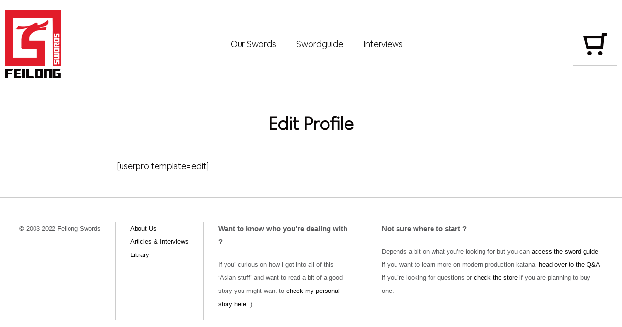

--- FILE ---
content_type: text/html; charset=UTF-8
request_url: https://feilongswords.com/profile/edit/
body_size: 6871
content:
<!DOCTYPE html>
<html lang="en-US">
<head>
    <meta charset="UTF-8">
    <meta name="viewport" content="width=device-width, initial-scale=1">
    <title>Edit Profile - Feilongswords</title>
    <!--    <link rel='stylesheet' id='font-awesome-css' href='font-awesome/css/all.min.css' media="all" />-->
    <!--    <link rel='stylesheet' id='theme-css' href='--><!--/assets/css/style.css' media="all" />-->
    <!--    <link rel='stylesheet' href='--><!--/assets/css/jquery.flipster.css' media="all" />-->
    <link rel="profile" href="https://gmpg.org/xfn/11">
    <meta name='robots' content='index, follow, max-image-preview:large, max-snippet:-1, max-video-preview:-1' />

	<!-- This site is optimized with the Yoast SEO plugin v20.1 - https://yoast.com/wordpress/plugins/seo/ -->
	<link rel="canonical" href="https://feilongswords.com/profile/edit/" />
	<meta property="og:locale" content="en_US" />
	<meta property="og:type" content="article" />
	<meta property="og:title" content="Edit Profile - Feilongswords" />
	<meta property="og:description" content="[userpro template=edit]" />
	<meta property="og:url" content="https://feilongswords.com/profile/edit/" />
	<meta property="og:site_name" content="Feilongswords" />
	<meta name="twitter:card" content="summary_large_image" />
	<script type="application/ld+json" class="yoast-schema-graph">{"@context":"https://schema.org","@graph":[{"@type":"WebPage","@id":"https://feilongswords.com/profile/edit/","url":"https://feilongswords.com/profile/edit/","name":"Edit Profile - Feilongswords","isPartOf":{"@id":"https://feilongswords.com/#website"},"datePublished":"2014-07-25T20:39:10+00:00","dateModified":"2014-07-25T20:39:10+00:00","breadcrumb":{"@id":"https://feilongswords.com/profile/edit/#breadcrumb"},"inLanguage":"en-US","potentialAction":[{"@type":"ReadAction","target":["https://feilongswords.com/profile/edit/"]}]},{"@type":"BreadcrumbList","@id":"https://feilongswords.com/profile/edit/#breadcrumb","itemListElement":[{"@type":"ListItem","position":1,"name":"Home","item":"https://feilongswords.com/"},{"@type":"ListItem","position":2,"name":"My Profile","item":"https://feilongswords.com/profile/"},{"@type":"ListItem","position":3,"name":"Edit Profile"}]},{"@type":"WebSite","@id":"https://feilongswords.com/#website","url":"https://feilongswords.com/","name":"Feilongswords","description":"","potentialAction":[{"@type":"SearchAction","target":{"@type":"EntryPoint","urlTemplate":"https://feilongswords.com/?s={search_term_string}"},"query-input":"required name=search_term_string"}],"inLanguage":"en-US"}]}</script>
	<!-- / Yoast SEO plugin. -->


<link rel='dns-prefetch' href='//plausible.io' />
<link rel="alternate" type="application/rss+xml" title="Feilongswords &raquo; Edit Profile Comments Feed" href="https://feilongswords.com/profile/edit/feed/" />
<script type="text/javascript">
window._wpemojiSettings = {"baseUrl":"https:\/\/s.w.org\/images\/core\/emoji\/14.0.0\/72x72\/","ext":".png","svgUrl":"https:\/\/s.w.org\/images\/core\/emoji\/14.0.0\/svg\/","svgExt":".svg","source":{"concatemoji":"https:\/\/feilongswords.com\/wp-includes\/js\/wp-emoji-release.min.js?ver=6.1.1"}};
/*! This file is auto-generated */
!function(e,a,t){var n,r,o,i=a.createElement("canvas"),p=i.getContext&&i.getContext("2d");function s(e,t){var a=String.fromCharCode,e=(p.clearRect(0,0,i.width,i.height),p.fillText(a.apply(this,e),0,0),i.toDataURL());return p.clearRect(0,0,i.width,i.height),p.fillText(a.apply(this,t),0,0),e===i.toDataURL()}function c(e){var t=a.createElement("script");t.src=e,t.defer=t.type="text/javascript",a.getElementsByTagName("head")[0].appendChild(t)}for(o=Array("flag","emoji"),t.supports={everything:!0,everythingExceptFlag:!0},r=0;r<o.length;r++)t.supports[o[r]]=function(e){if(p&&p.fillText)switch(p.textBaseline="top",p.font="600 32px Arial",e){case"flag":return s([127987,65039,8205,9895,65039],[127987,65039,8203,9895,65039])?!1:!s([55356,56826,55356,56819],[55356,56826,8203,55356,56819])&&!s([55356,57332,56128,56423,56128,56418,56128,56421,56128,56430,56128,56423,56128,56447],[55356,57332,8203,56128,56423,8203,56128,56418,8203,56128,56421,8203,56128,56430,8203,56128,56423,8203,56128,56447]);case"emoji":return!s([129777,127995,8205,129778,127999],[129777,127995,8203,129778,127999])}return!1}(o[r]),t.supports.everything=t.supports.everything&&t.supports[o[r]],"flag"!==o[r]&&(t.supports.everythingExceptFlag=t.supports.everythingExceptFlag&&t.supports[o[r]]);t.supports.everythingExceptFlag=t.supports.everythingExceptFlag&&!t.supports.flag,t.DOMReady=!1,t.readyCallback=function(){t.DOMReady=!0},t.supports.everything||(n=function(){t.readyCallback()},a.addEventListener?(a.addEventListener("DOMContentLoaded",n,!1),e.addEventListener("load",n,!1)):(e.attachEvent("onload",n),a.attachEvent("onreadystatechange",function(){"complete"===a.readyState&&t.readyCallback()})),(e=t.source||{}).concatemoji?c(e.concatemoji):e.wpemoji&&e.twemoji&&(c(e.twemoji),c(e.wpemoji)))}(window,document,window._wpemojiSettings);
</script>
<style type="text/css">
img.wp-smiley,
img.emoji {
	display: inline !important;
	border: none !important;
	box-shadow: none !important;
	height: 1em !important;
	width: 1em !important;
	margin: 0 0.07em !important;
	vertical-align: -0.1em !important;
	background: none !important;
	padding: 0 !important;
}
</style>
	<link rel='stylesheet' id='wishlist-box-basic-blocks-style-css' href='https://feilongswords.com/wp-content/plugins/wishlist-member/features/box-basic/dist/style.css?ver=6.1.1' type='text/css' media='all' />
<link id='ci-comment-rating-styles-css' href='https://feilongswords.com/wp-content/plugins/ci-comment-rating/assets/style.css?ver=1.0' type='text/css' media='all'  rel="preload" as="style" onload="this.onload=null;this.rel='stylesheet'" /><noscript><link rel='stylesheet' id='ci-comment-rating-styles-css' href='https://feilongswords.com/wp-content/plugins/ci-comment-rating/assets/style.css?ver=1.0' type='text/css' media='all' />
</noscript><link rel='stylesheet' id='wpcw-frontend-css' href='https://feilongswords.com/wp-content/plugins/wp-courseware/assets/css/frontend.css?id=0fab217d527835155afb&#038;ver=4.9.7' type='text/css' media='all' />
<link rel='stylesheet' id='wpcw-course-note-css' href='https://feilongswords.com/wp-content/plugins/wp-courseware/assets/css/coursenote.css?id=b2b610afda7c56ebf10c&#038;ver=4.9.7' type='text/css' media='all' />
<link rel='stylesheet' id='buttons-css' href='https://feilongswords.com/wp-includes/css/buttons.min.css?ver=6.1.1' type='text/css' media='all' />
<link rel='stylesheet' id='dashicons-css' href='https://feilongswords.com/wp-includes/css/dashicons.min.css?ver=6.1.1' type='text/css' media='all' />
<link rel='stylesheet' id='editor-buttons-css' href='https://feilongswords.com/wp-includes/css/editor.min.css?ver=6.1.1' type='text/css' media='all' />
<link id='fontawesome-css' href='https://feilongswords.com/wp-content/themes/feilong/assets/fonts/font-awesome/css/all.min.css?ver=1.0' type='text/css' media='all'  rel="preload" as="style" onload="this.onload=null;this.rel='stylesheet'" /><noscript><link rel='stylesheet' id='fontawesome-css' href='https://feilongswords.com/wp-content/themes/feilong/assets/fonts/font-awesome/css/all.min.css?ver=1.0' type='text/css' media='all' />
</noscript><link rel='stylesheet' id='main-style-css' href='https://feilongswords.com/wp-content/themes/feilong/assets/css/style.css?ver=1.0' type='text/css' media='all'  media="none" onload="if(media!='all')media='all'" /><noscript><link rel='stylesheet' id='main-style-css' href='https://feilongswords.com/wp-content/themes/feilong/assets/css/style.css?ver=1.0' type='text/css' media='all' />
</noscript><script type='text/javascript' async defer data-domain='feilongswords.com' data-api='https://plausible.io/api/event' src='https://plausible.io/js/plausible.outbound-links.js?ver=1.2.4' id='plausible-analytics-js'></script>
<script type='text/javascript' id='plausible-analytics-js-after'>
window.plausible = window.plausible || function() { (window.plausible.q = window.plausible.q || []).push(arguments) }
</script>
<link rel="https://api.w.org/" href="https://feilongswords.com/wp-json/" /><link rel="alternate" type="application/json" href="https://feilongswords.com/wp-json/wp/v2/pages/3255" /><link rel="EditURI" type="application/rsd+xml" title="RSD" href="https://feilongswords.com/xmlrpc.php?rsd" />
<link rel="wlwmanifest" type="application/wlwmanifest+xml" href="https://feilongswords.com/wp-includes/wlwmanifest.xml" />
<meta name="generator" content="WordPress 6.1.1" />
<meta name="generator" content="WooCommerce 6.9.2" />
<link rel='shortlink' href='https://feilongswords.com/?p=3255' />
<link rel="alternate" type="application/json+oembed" href="https://feilongswords.com/wp-json/oembed/1.0/embed?url=https%3A%2F%2Ffeilongswords.com%2Fprofile%2Fedit%2F" />
<link rel="alternate" type="text/xml+oembed" href="https://feilongswords.com/wp-json/oembed/1.0/embed?url=https%3A%2F%2Ffeilongswords.com%2Fprofile%2Fedit%2F&#038;format=xml" />
<!-- Running WishList Member v3.22.8 -->
	<noscript><style>.woocommerce-product-gallery{ opacity: 1 !important; }</style></noscript>
	</head>
<body class="page-template-default page page-id-3255 page-child parent-pageid-3254 theme-feilong woocommerce-multi-currency-EUR woocommerce-no-js">
<div class="sidebar-checkout">
    <span class="close-sidebar"><i class="fas fa-close"></i></span>
    <ul class="sidebar-checkout-products">
            </ul>
    <div class="sidebar-subtotal">
        Subtotal: <span class="woocommerce-Price-amount amount"><span class="woocommerce-Price-currencySymbol">&euro;</span>&nbsp;0,00</span>    </div>
    <div class="sidebar-button">
        <a href="https://feilongswords.com/cart/" class="btn">View Cart</a>
        <a href="https://feilongswords.com/checkout/" class="btn">Checkout</a>
    </div>
</div>
<div class="nav-mobile-container">
    <span class="btn-close-menu"><i class="fas fa-close"></i></span>
    <h3>Menu</h3>
    <ul id="menu-top-menu" class="menu"><li id="menu-item-48" class="menu-item menu-item-type-post_type menu-item-object-page menu-item-48"><a href="https://feilongswords.com/our-swords/">Our Swords</a></li>
<li id="menu-item-49" class="menu-item menu-item-type-post_type menu-item-object-page menu-item-49"><a href="https://feilongswords.com/samurai-sword-guide-v2-0/">Swordguide</a></li>
<li id="menu-item-5707" class="menu-item menu-item-type-taxonomy menu-item-object-category menu-item-5707"><a href="https://feilongswords.com/bc/interviews/">Interviews</a></li>
</ul></div>
<div class="wrap">
    <header>
        <span class="nav-mobile"></span>
        <a href="https://feilongswords.com" class="logo"></a>
        <nav>
            <ul id="menu-top-menu-1" class="menu"><li class="menu-item menu-item-type-post_type menu-item-object-page menu-item-48"><a href="https://feilongswords.com/our-swords/">Our Swords</a></li>
<li class="menu-item menu-item-type-post_type menu-item-object-page menu-item-49"><a href="https://feilongswords.com/samurai-sword-guide-v2-0/">Swordguide</a></li>
<li class="menu-item menu-item-type-taxonomy menu-item-object-category menu-item-5707"><a href="https://feilongswords.com/bc/interviews/">Interviews</a></li>
</ul><!--            <ul>-->
<!--                <li><a href="">Our Swords</a></li>-->
<!--                <li><a href="">Swordguide</a></li>-->
<!--                <li><a href="">Articles & Interviews</a></li>-->
<!--            </ul>-->
        </nav>
        <div class="cart"></div>
    </header>
</div>
    <div class="wrap">
                <div class="page-container">
                <h1>Edit Profile</h1>
                <div class="page-featured-image">
                                    </div>
                <p>				[userpro template=edit]		</p>
            </div>
                </div>
<div class="footer">
    <div class="wrap">
        <section>© 2003-2022 Feilong Swords</section>
        <section>
            <ul id="menu-footer-menu" class="menu"><li id="menu-item-5721" class="menu-item menu-item-type-post_type menu-item-object-page menu-item-5721"><a href="https://feilongswords.com/about-us/">About Us</a></li>
<li id="menu-item-5722" class="menu-item menu-item-type-post_type menu-item-object-page menu-item-5722"><a href="https://feilongswords.com/articles-interviews/">Articles &#038; Interviews</a></li>
<li id="menu-item-5723" class="menu-item menu-item-type-post_type menu-item-object-page menu-item-5723"><a href="https://feilongswords.com/library/">Library</a></li>
</ul>        </section>
        <section>
            <h3>Want to know who you’re dealing with ?</h3>
            <p>If you’ curious on how i got into all of this ‘Asian stuff’ and want to read a bit of a good story you might want to <a href="">check my personal story here</a>  :) </p>
        </section>
        <section>
            <h3>Not sure where to start ? </h3>
            <p>Depends a bit on what you’re looking for but you can <a href="">access the sword guide</a> if you want to learn more on modern production katana, <a href="">head over to the Q&A</a> if you’re looking for questions or <a href="">check the store</a> if you are planning to buy one.</p>
        </section>
    </div>
</div>
<script src="https://feilongswords.com/wp-content/themes/feilong/assets/js/jquery.min.js"></script>
<script src="https://feilongswords.com/wp-content/themes/feilong/assets/js/jquery.flipster.min.js" defer></script>
<script src="https://feilongswords.com/wp-content/themes/feilong/assets/js/custom.js" defer></script>
	<script type="text/javascript">
		(function () {
			var c = document.body.className;
			c = c.replace(/woocommerce-no-js/, 'woocommerce-js');
			document.body.className = c;
		})();
	</script>
	<link rel='stylesheet' id='wpachievements-notify-style-css' href='https://feilongswords.com/wp-content/plugins/wp-courseware/includes/popup/css/MetroNotificationStyle.min.css?ver=6.1.1' type='text/css' media='all' />
<script type='text/javascript' id='quicktags-js-extra'>
/* <![CDATA[ */
var quicktagsL10n = {"closeAllOpenTags":"Close all open tags","closeTags":"close tags","enterURL":"Enter the URL","enterImageURL":"Enter the URL of the image","enterImageDescription":"Enter a description of the image","textdirection":"text direction","toggleTextdirection":"Toggle Editor Text Direction","dfw":"Distraction-free writing mode","strong":"Bold","strongClose":"Close bold tag","em":"Italic","emClose":"Close italic tag","link":"Insert link","blockquote":"Blockquote","blockquoteClose":"Close blockquote tag","del":"Deleted text (strikethrough)","delClose":"Close deleted text tag","ins":"Inserted text","insClose":"Close inserted text tag","image":"Insert image","ul":"Bulleted list","ulClose":"Close bulleted list tag","ol":"Numbered list","olClose":"Close numbered list tag","li":"List item","liClose":"Close list item tag","code":"Code","codeClose":"Close code tag","more":"Insert Read More tag"};
/* ]]> */
</script>
<script type='text/javascript' src='https://feilongswords.com/wp-includes/js/quicktags.min.js?ver=6.1.1' id='quicktags-js'></script>
		<script type="text/javascript">
		window.wp = window.wp || {};
		window.wp.editor = window.wp.editor || {};
		window.wp.editor.getDefaultSettings = function() {
			return {
				tinymce: {theme:"modern",skin:"lightgray",language:"en",formats:{alignleft: [{selector: "p,h1,h2,h3,h4,h5,h6,td,th,div,ul,ol,li", styles: {textAlign:"left"}},{selector: "img,table,dl.wp-caption", classes: "alignleft"}],aligncenter: [{selector: "p,h1,h2,h3,h4,h5,h6,td,th,div,ul,ol,li", styles: {textAlign:"center"}},{selector: "img,table,dl.wp-caption", classes: "aligncenter"}],alignright: [{selector: "p,h1,h2,h3,h4,h5,h6,td,th,div,ul,ol,li", styles: {textAlign:"right"}},{selector: "img,table,dl.wp-caption", classes: "alignright"}],strikethrough: {inline: "del"}},relative_urls:false,remove_script_host:false,convert_urls:false,browser_spellcheck:true,fix_list_elements:true,entities:"38,amp,60,lt,62,gt",entity_encoding:"raw",keep_styles:false,cache_suffix:"wp-mce-49110-20201110",resize:"vertical",menubar:false,branding:false,preview_styles:"font-family font-size font-weight font-style text-decoration text-transform",end_container_on_empty_block:true,wpeditimage_html5_captions:true,wp_lang_attr:"en-US",wp_keep_scroll_position:false,wp_shortcut_labels:{"Heading 1":"access1","Heading 2":"access2","Heading 3":"access3","Heading 4":"access4","Heading 5":"access5","Heading 6":"access6","Paragraph":"access7","Blockquote":"accessQ","Underline":"metaU","Strikethrough":"accessD","Bold":"metaB","Italic":"metaI","Code":"accessX","Align center":"accessC","Align right":"accessR","Align left":"accessL","Justify":"accessJ","Cut":"metaX","Copy":"metaC","Paste":"metaV","Select all":"metaA","Undo":"metaZ","Redo":"metaY","Bullet list":"accessU","Numbered list":"accessO","Insert\/edit image":"accessM","Insert\/edit link":"metaK","Remove link":"accessS","Toolbar Toggle":"accessZ","Insert Read More tag":"accessT","Insert Page Break tag":"accessP","Distraction-free writing mode":"accessW","Add Media":"accessM","Keyboard Shortcuts":"accessH"},content_css:"https://feilongswords.com/wp-includes/css/dashicons.min.css?ver=6.1.1,https://feilongswords.com/wp-includes/js/tinymce/skins/wordpress/wp-content.css?ver=6.1.1",toolbar1:"bold,italic,bullist,numlist,link",wpautop:false,indent:true,elementpath:false,plugins:"charmap,colorpicker,hr,lists,paste,tabfocus,textcolor,fullscreen,wordpress,wpautoresize,wpeditimage,wpemoji,wpgallery,wplink,wptextpattern"},
				quicktags: {
					buttons: 'strong,em,link,ul,ol,li,code'
				}
			};
		};

					var tinyMCEPreInit = {
				baseURL: "https://feilongswords.com/wp-includes/js/tinymce",
				suffix: ".min",
				mceInit: {},
				qtInit: {},
				load_ext: function(url,lang){var sl=tinymce.ScriptLoader;sl.markDone(url+'/langs/'+lang+'.js');sl.markDone(url+'/langs/'+lang+'_dlg.js');}
			};
					</script>
		<script type='text/javascript' src='https://feilongswords.com/wp-includes/js/tinymce/tinymce.min.js?ver=49110-20201110' id='wp-tinymce-root-js'></script>
<script type='text/javascript' src='https://feilongswords.com/wp-includes/js/tinymce/plugins/compat3x/plugin.min.js?ver=49110-20201110' id='wp-tinymce-js'></script>
<script type='text/javascript'>
tinymce.addI18n( 'en', {"Ok":"OK","Bullet list":"Bulleted list","Insert\/Edit code sample":"Insert\/edit code sample","Url":"URL","Spellcheck":"Check Spelling","Row properties":"Table row properties","Cell properties":"Table cell properties","Cols":"Columns","Paste row before":"Paste table row before","Paste row after":"Paste table row after","Cut row":"Cut table row","Copy row":"Copy table row","Merge cells":"Merge table cells","Split cell":"Split table cell","Paste is now in plain text mode. Contents will now be pasted as plain text until you toggle this option off.":"Paste is now in plain text mode. Contents will now be pasted as plain text until you toggle this option off.\n\nIf you are looking to paste rich content from Microsoft Word, try turning this option off. The editor will clean up text pasted from Word automatically.","Rich Text Area. Press ALT-F9 for menu. Press ALT-F10 for toolbar. Press ALT-0 for help":"Rich Text Area. Press Alt-Shift-H for help.","You have unsaved changes are you sure you want to navigate away?":"The changes you made will be lost if you navigate away from this page.","Your browser doesn't support direct access to the clipboard. Please use the Ctrl+X\/C\/V keyboard shortcuts instead.":"Your browser does not support direct access to the clipboard. Please use keyboard shortcuts or your browser\u2019s edit menu instead.","Edit|button":"Edit"});
tinymce.ScriptLoader.markDone( 'https://feilongswords.com/wp-includes/js/tinymce/langs/en.js' );
</script>
		<div id="wp-link-backdrop" style="display: none"></div>
		<div id="wp-link-wrap" class="wp-core-ui" style="display: none" role="dialog" aria-labelledby="link-modal-title">
		<form id="wp-link" tabindex="-1">
		<input type="hidden" id="_ajax_linking_nonce" name="_ajax_linking_nonce" value="f37271f952" />		<h1 id="link-modal-title">Insert/edit link</h1>
		<button type="button" id="wp-link-close"><span class="screen-reader-text">Close</span></button>
		<div id="link-selector">
			<div id="link-options">
				<p class="howto" id="wplink-enter-url">Enter the destination URL</p>
				<div>
					<label><span>URL</span>
					<input id="wp-link-url" type="text" aria-describedby="wplink-enter-url" /></label>
				</div>
				<div class="wp-link-text-field">
					<label><span>Link Text</span>
					<input id="wp-link-text" type="text" /></label>
				</div>
				<div class="link-target">
					<label><span></span>
					<input type="checkbox" id="wp-link-target" /> Open link in a new tab</label>
				</div>
			</div>
			<p class="howto" id="wplink-link-existing-content">Or link to existing content</p>
			<div id="search-panel">
				<div class="link-search-wrapper">
					<label>
						<span class="search-label">Search</span>
						<input type="search" id="wp-link-search" class="link-search-field" autocomplete="off" aria-describedby="wplink-link-existing-content" />
						<span class="spinner"></span>
					</label>
				</div>
				<div id="search-results" class="query-results" tabindex="0">
					<ul></ul>
					<div class="river-waiting">
						<span class="spinner"></span>
					</div>
				</div>
				<div id="most-recent-results" class="query-results" tabindex="0">
					<div class="query-notice" id="query-notice-message">
						<em class="query-notice-default">No search term specified. Showing recent items.</em>
						<em class="query-notice-hint screen-reader-text">Search or use up and down arrow keys to select an item.</em>
					</div>
					<ul></ul>
					<div class="river-waiting">
						<span class="spinner"></span>
					</div>
				</div>
			</div>
		</div>
		<div class="submitbox">
			<div id="wp-link-cancel">
				<button type="button" class="button">Cancel</button>
			</div>
			<div id="wp-link-update">
				<input type="submit" value="Add Link" class="button button-primary" id="wp-link-submit" name="wp-link-submit">
			</div>
		</div>
		</form>
		</div>
		</body>
</html>

--- FILE ---
content_type: text/css
request_url: https://feilongswords.com/wp-content/plugins/ci-comment-rating/assets/style.css?ver=1.0
body_size: 530
content:
.comments-rating {
    border: none;
    padding: 0;
    margin-left: 0;
}

.comments-rating label {
    display: inline-block;
}

.rating-container {
    /* remove inline-block whitespace */
    font-size: 0;
    /* flip the order so we can use the + and ~ combinators */
    unicode-bidi: bidi-override;
    direction: rtl;
}

.rating-container * {
    font-size: 1.4rem;
}

.rating-container > input {
    display: none;
}

.rating-container > input + label {
    /* only enough room for the star */
    font-family: 'dashicons';
    display: inline-block;
    overflow: hidden;
    text-indent: 9999px;
    width: 1em;
    white-space: nowrap;
    cursor: pointer;
    margin: 0;
}

.rating-container > input + label:before {
    display: inline-block;
    text-indent: -9999px;
    content: "\f154";
    color: #888;
}

.rating-container > input:checked ~ label:before,
.rating-container > input + label:hover ~ label:before,
.rating-container > input + label:hover:before {
    content: "\f155";
    color: #e52;
    text-shadow: 0 0 1px #333;
}

.rating-container > .star-cb-clear + label {
    text-indent: -9999px;
    width: .5em;
    margin-left: -.5em;
}

.rating-container > .star-cb-clear + label:before {
    width: .5em;
}

.rating-container:hover > input + label:before {
    content: "\f154";
    color: #888;
    text-shadow: none;
}

.rating-container:hover > input + label:hover ~ label:before,
.rating-container:hover > input + label:hover:before {
    content: "\f155";
    color: #e52;
    text-shadow: 0 0 1px #333;
}

.comment-respond .rating-container > .star-cb-clear + label, .comment-respond .rating-container > input + label:before {
    text-indent: 9999px;
}

.comment-respond .rating-container > input + label {
    text-indent: -9999px;
}

--- FILE ---
content_type: text/css
request_url: https://feilongswords.com/wp-content/themes/feilong/assets/css/style.css?ver=1.0
body_size: 6176
content:
@font-face {
    font-family: 'AirbnbCereal_W_Bd';
    font-style: normal;
    font-weight: 100;
    font-display: swap;
    src: url('../fonts/AirbnbCerealWLt.eot');
    src: url('../fonts/AirbnbCerealWLt.eot?#iefix') format('embedded-opentype'),
    url('../fonts/AirbnbCerealWLt.woff2') format('woff2'),
    url('../fonts/AirbnbCerealWLt.woff') format('woff'),
    url('../fonts/AirbnbCerealWLt.ttf') format('truetype'),
    url('../fonts/AirbnbCerealWLt.svg#AirbnbCereal_W_Bd') format('svg');
}

@font-face {
    font-family: 'Myriad Pro Bold';
    font-style: normal;
    font-weight: bold;
    font-display: swap;
    src: url('../fonts/MyriadPro-Bold.eot');
    src: url('../fonts/MyriadPro-Bold.eot?#iefix') format('embedded-opentype'),
    url('../fonts/MyriadPro-Bold.woff2') format('woff2'),
    url('../fonts/MyriadPro-Bold.woff') format('woff'),
    url('../fonts/MyriadPro-Bold.ttf') format('truetype'),
    url('../fonts/MyriadPro-Bold.svg#MyriadPro') format('svg');
}
@font-face {
    font-family: 'Myriad Pro';
    font-style: normal;
    font-weight: normal;
    font-display: swap;
    src: url('../fonts/MyriadPro-Regular.eot');
    src: url('../fonts/MyriadPro-Regular.eot?#iefix') format('embedded-opentype'),
    url('../fonts/MyriadPro-Regular.woff2') format('woff2'),
    url('../fonts/MyriadPro-Regular.woff') format('woff'),
    url('../fonts/MyriadPro-Regular.ttf') format('truetype'),
    url('../fonts/MyriadPro-Regular.svg#MyriadPro') format('svg');
}

@font-face {
    font-family: 'Century Gothic';
    font-style: normal;
    font-weight: normal;
    font-display: swap;
    src: url('../fonts/CenturyGothic.eot');
    src: url('../fonts/CenturyGothic.eot?#iefix') format('embedded-opentype'),
    url('../fonts/CenturyGothic.woff2') format('woff2'),
    url('../fonts/CenturyGothic.woff') format('woff'),
    url('../fonts/CenturyGothic.ttf') format('truetype'),
    url('../fonts/CenturyGothic.svg#CenturyGothic') format('svg');
}
* { margin: 0; padding: 0; box-sizing: border-box;}
body { font-family: "AirbnbCereal_W_Bd"; font-size: 18px; line-height: 150%; color: #0a0606; position: relative;}
p { margin: 20px 0px;}
a { color: #0c0c0c; text-decoration: none;}
img { max-width: 100%;}
.wrap { width: 1368px; margin: auto; max-width: 100%;}
.home-header { text-align: center;}
.home-header .logo { background: url("../images/logo.png"); width: 115px; height: 141px; display: block; margin: 20px auto;}
.home-header .text { font-weight: bold; font-family: 'AirbnbCereal_W_Bd'; font-size: 40px; margin: 30px 0px; line-height: 60px;}
.home-header .text span, .page-container p a { text-decoration: underline; background: #f9f6b2;}
.content-r { display: flex; flex-direction: row; }
.content-r > * { flex: 0 0 auto; padding: 30px 20px;}
.content-r .left { width: 65%; }
.content-r .left img { width: 100%}
.content-r .right { flex: auto;}
.content-r .right p { margin: 30px 0px 0px;}
.content-r .right .btn { transform: translateY(100%);}
.overlay-bg { background: #000; opacity: .5; position: absolute; top: 0px; left: 0px; width: 100%; height: 100%; z-index: 9998; }
.home-slider { margin: 50px auto; overflow: hidden; padding-bottom: 100px; position: relative;}
.home-slider:before { content: ''; background: url("../images/our-swords.png"); height: 112px; width: 197px; position: absolute; top: 0px; left: 0px;}
.flipster__item__content {
    padding: 20px 20px 0px;
}
.flipster__item--current { padding: 50px 0px 50px 0;}
.flipster__item--current .flipster__item__content {
    transform: translateX(0) rotateY(0deg) scale(1);
    transition-delay: 60ms;
    background: #fff;
    box-shadow: 12px 20px 12px rgb(0 0 0 / 20%), 0 1px 2px rgb(0 0 0 / 30%);
}
.flipster__item__content h4 {
    font-size: 24px;
    text-align: center;
    padding: 20px 20%;
    font-weight: 700;
    text-transform: uppercase;
    line-height: 24px;
}
.flip-carousel-text h4 span {
    font-size: 22px;
    display: block;
    text-align: center;
    font-weight: 300;
    font-family: "AirbnbCereal_W_Bd", sans-serif;
    margin-top: 10px;
    text-transform: initial;
}
.flipster__button { margin: auto 0 !important; opacity: 0.9 !important; }
.flipster__button svg { color: #fff; display: none;}
.flipster__button--next, .flipster__button--prev { background: #e21c2a; border-radius: 79px; width: 79px; height: 79px; display: inline-block; color: #fff; font-weight: bold; font-size: 32px;}
.flipster__button--prev { }
.home-sword-guide { margin: 30px 0px;}
.home-subscriber { background: #000; padding: 20px 0px;}
.home-subscriber .left { width: 60%; padding-right: 50px;}
.home-subscriber .left img { width: auto;}
.home-subscriber .form-subscriber, .home-subscriber .mauticform_wrapper .mauticform-innerform .mauticform-page-wrapper { display: flex; margin-top: 10px; position: relative; }
.home-subscriber .form-subscriber input[type="text"], .home-subscriber .mauticform_wrapper input[type="email"] { border: solid 1px #ccc; padding: 0px 20px; width: 460px; height: 50px; line-height: 50px; font-size: 16px;}
.home-subscriber .form-subscriber input[type="submit"], .home-subscriber .mauticform_wrapper button[type="submit"] { background: #e21c2a; border: none; color: #fff; padding: 0px 20px; margin-left: 20px; flex: auto; font-family: "Century Gothic"; font-size: 24px; height: 50px;}
.home-subscriber .form-subscriber:after, .home-subscriber .mauticform-innerform .mauticform-page-wrapper:after { display: inline-block; content: ''; background: url("../images/sign-up-arrow.png"); width: 166px; height: 52px; position: absolute; right: -150px; bottom: -40px; }
.home-subscriber .btn:after { display: none;}
.home-subscriber .right { color: #fff;}
.home-subscriber .mauticform-label { display: none;}
.home-subscriber .mauticform_wrapper { margin-left: 0px;}

header { display: flex; flex-direction: row; justify-content: space-between; padding: 20px 0px; align-items: center;}
header .logo { background: url("../images/logo.png"); width: 115px; height: 141px; display: inline-block;}
header nav ul { list-style: none; display: flex; justify-content: space-between; }
header nav ul li { border: solid 1px #fff; }
header nav ul li.current, header nav ul li:hover, nav ul li.current-menu-item { background: #eee; border: solid 1px #ccc; font-weight: bold;}
header nav ul li a { height: 60px; line-height: 60px; padding: 0px 20px; display: block; }
header .cart { border: solid 1px #ccc; padding: 20px; display: flex; justify-content: center; align-self: center; cursor: pointer;}
header .cart:before { content: ''; background: url("../images/cart-icon.png"); width: 49px; height: 46px; align-self: center;}
.sidebar-checkout { position: absolute; right: 0px; top: 0px; width: 350px; background: #fff; height: 100%; transition: .3s; padding: 50px 0px; display: none; z-index: 9999; border-left: solid 1px #ccc; }
.close-sidebar { position: absolute; right: 20px; top: 20px; font-size: 28px; color: #9D9DA2; cursor: pointer; }
.sidebar-checkout ul { display: flex; flex-direction: column;}
.sidebar-checkout ul li { display: flex; flex-direction: row; margin: 20px 10px 0px;}
.sidebar-checkout ul li a img { width: 80px; height: auto; max-width: 80x; }
.sidebar-checkout ul li h3 { font-size: 14px; }
.sidebar-checkout ul li div { padding-left: 10px;}
.sidebar-checkout ul li div p { margin-bottom: 0px;}
.sidebar-subtotal { padding: 20px 0px; border-top: solid 1px #ccc; border-bottom: solid 1px #ccc; text-align: center; font-weight: bold; margin-top: 20px;  }
.sidebar-button { display: flex; flex-direction: row; margin: 20px 0px; justify-content: space-evenly; align-items: center;}
.sidebar-button a { padding: 5px 25px;}
.sidebar-button .btn { height: 40px; line-height: 40px; font-size: 16px;}
.sidebar-button a.btn:after { display: none; }

.breadcrumb { list-style: none; margin-left: 10px; }
.breadcrumb a { font-size: 16px; font-weight: bold; color: #6EC1E4;}
.breadcrumb a:hover { color: #e21c2a;}
.breadcrumb i { margin-right: 10px;}
.product-detail { margin-top: 50px;}
.product-title { margin-bottom: 20px; display: flex; margin-top: 20px; }
.product-title h1 { line-height: 120%; }
.review-summary-top { align-items: center; margin-left: 20px; display: flex; align-items: center;}
.review-summary-top span { font-size: 14px; font-weight: bold;}
.product-gallery { display: flex; width: 100%; max-height: 430px; overflow: hidden; }
.product-gallery .img-main { max-height: 430px; flex: 1 1 auto; margin-right: 20px; position: relative;}
.product-gallery .img-main:after, .gallery-cta { background: url("../images/gallery-cta.png"); width: 205px; height: 41px; content: ''; position: absolute; bottom: 20px; right: 20px; z-index: 9; cursor: pointer;}
.product-gallery .img-main img { width: 100%; height: 100%; border: solid 1px #b6b4b6;}
.product-gallery .img-thumbs { display: flex; justify-content: space-between; flex-wrap: wrap; flex: 0 0 620px; }
.product-gallery .img-thumbs img { margin-bottom: 20px; width: 300px; height: 205px; cursor: pointer; border: solid 1px #b6b4b6;}

.positive-gallery-slider { height: 420px; overflow: hidden; }
.positive-gallery-slider .side-img { flex: 0 0 500px !important; flex-direction: row !important; flex-wrap: wrap; justify-content: end;}
.positive-gallery-slider .side-img img.small-preview { width: 30% !important; border: solid 2px #ccc; margin-left: 5px !important; height: 130px; object-fit: cover;  }
.zoom-image { border: solid 2px #ccc; margin: 5px 0px !important; position: relative; min-height: 400px; }

.product-detail-top { display: flex; flex: 0 0 100%; justify-content: space-between;}
.product-detail-top-left { flex: 0 0 900px; padding-right: 20px;}
.product-detail-nav { list-style: none; display: block; font-size: 16px; padding: 0px !important;}
.product-detail-nav li { padding-left: 0px !important; margin: 0px 20px 0px 0px !important;}
.product-desc { }
.product-desc h2 { }
.product-desc ol, .page-container ol { padding-left: 20px; list-style-position: outside; }
.product-desc a { text-decoration: underline; color: #0d66c2;}
.product-detail-desc { clear: both; display: flex; padding: 30px 0px; flex-direction: column;}
.product-detail-desc ul { list-style: none; }
.product-detail-desc ul li { padding-left: 40px; margin-bottom: 10px;}
.product-pros, .product-cons { padding-left: 30px; }
.product-detail-nav li { display: inline-block;}
.product-detail-nav li a { background: #e3eaf8;  color: #1a6cd2; display: block; padding: 5px 20px; font-size: 14px; }
.product-detail-desc h3 { font-family: "AirbnbCereal_W_Bd"; font-size: 36px; display: flex; justify-items: center; margin: 40px 0px 20px; line-height: initial; align-items: center;}
.product-detail-nav li a:hover { text-decoration: underline;}
.product-brief-desc { padding-right: 20px; float: left; width: 900px;}
.product-brief-desc ul { list-style: none; padding: 20px 0px;}
.product-brief-desc ul li { margin: 10px 0px; padding-left: 40px;}
.product-pros ul, .product-cons ul { padding: 0px;}
.product-pros p, .product-cons p { padding: 5px 0px 5px 40px; margin: 0px;}
.product-pros ul li, .product-pros p { background: url("../images/icon-plus.png") left center no-repeat; min-height: 25px; }
.product-cons ul li, .product-cons p { background: url("../images/icon-minus.png") left center no-repeat; min-height: 25px; }
.product-detail-desc section { border-bottom: solid 1px #c7c5c7; padding-bottom: 30px; }
.product-detail-desc section h3 span { font-size: initial; font-weight: normal; margin-left: 20px; }
.product-cart { flex: 0 0 450px; padding: 20px; background: #0a0606; color: #fff; border: solid 1px #aabde3; align-self: flex-start;}
.product-cart .product-price { display: flex; flex-direction: row; justify-content: space-between; align-items: flex-start;}
.btn-add-to-cart { margin: 30px 0px; justify-content: center !important; background: #e21c2a !important; border: none !important; font-weight: bold; }
.btn-add-to-cart:after { display: none !important;}
.btn-add-to-cart:hover { background: none; border: none;}
.product-gurrantee { list-style: none; }
.product-gurrantee li { background: url("../images/check-icon.png") left center no-repeat; padding-left: 35px; margin-bottom: 10px;}
.product-cart .product-price .price { font-size: 40px;}
.product-cart .product-price .stock-status { color: #26c80b; font-size: 18px;}
.product-cart .product-currency { display: flex; font-size: 14px; align-items: center; }
.product-cart .product-currency i { background: #e0e0e2; color: #828287; border: solid 1px #828287; width: 48px; height: 48px; text-align: center; line-height: 48px; font-size: 28px; font-weight: bold; margin-left: 10px; cursor: pointer; }
.video-player__thumbs { display: flex; flex-direction: row; justify-content: space-between; margin-top: 20px;}
.video-player__thumbs .video-thumb { margin-right: 15px; cursor: pointer;}
.video-player__thumbs .video-thumb:last-child { margin-right: 0px;}
.video-js { height: auto;}
lite-youtube { width: 100%; max-width: 100% !important;}
.product-specs { border-bottom: none !important;}
.product-specs .tbl {}
.product-specs .tbl h4 { margin-top: 20px;}
.product-specs .tbl div { display: flex; flex-direction: row; border-bottom: solid 1px #c7c5c7; padding: 10px 0px;  }
.product-specs .tbl div span:first-child { flex: 0 0 300px;}
.product-qa { clear: both;}
.product-qa h3 { display: flex; align-items: center;}
.product-qa .btn-ask-question { border-radius: 10px; background: #959497; border: solid 1px #807f80; color: #fff; font-size: 16px; font-weight: normal; margin-left: 20px; padding: 10px 20px;}
.product-qa .qa { margin: 0px; padding: 0px; font-size: 14px;}
.product-qa .qa li { padding: 0px; margin: 20px 0px; border-bottom: dashed 1px #ccc; padding-bottom: 20px;}
.product-qa .qa li div { }
.product-qa .qa li .q { margin-bottom: 5px; }
.product-qa .qa li .q span, .product-qa .qa li .a span { margin-right: 5px;}
.product-qa .qa li .a { margin-bottom: 20px; }
.page-container { width: 800px; margin: 50px auto; }
.page-container h1 { text-align: center; margin-bottom: 50px; line-height: initial;}
.page-container .page-featured-image { margin-bottom: 30px; text-align: center;}
.product-review {}
.product-review h3 { display: flex; }
.product-review h3 span { font-size: 12px; font-weight: normal; margin-left: 10px; border-bottom: solid 1px #0c0c0c; margin-top: 3px; padding-bottom: 0px; }
.comment-respond { float: left; width: 100%; clear: both; margin-bottom: 30px; padding-bottom: 30px; border-bottom: solid 1px #ccc;}
.comment-form > p { float: left; width: 100%; margin: 10px 0px;}
.comment-form > p label { width: 35%; margin-right: 20px; float: left;}
.comment-form input[type="text"], .comment-form textarea { float: left; width: 60%;}
.comment-form textarea { height: 100px;}
ul.commentlist { padding: 0px !important;}
ul.commentlist > li { border-bottom: dashed 1px #ccc; padding-bottom: 10px; }
ul.commentlist > li p { margin: 0px;}
.star-rating { background: url("../images/star-rating.png"); width: 20px; height: 20px; display: inline-block; margin-right: 5px; }
/*.rated { background: url("../images/star-rated.png");}*/
.rated { color: #e8c20f;}
ul.comment-list .comment-text { margin: 10px 0px;}
.comment-form-cookies-consent { display: none;}

.product-list h1 { margin: 50px 0px 20px;}
.product-list ul {}
.product-list > ul > li { display: flex; flex-direction: row; padding: 30px 0px; border-bottom: solid 1px #ccc; }
.product-list > ul > li:last-child { border: none;}
.product-list ul li .product-item-image img { width: 490px; height: 260px; object-fit: cover; border: solid 1px #ccc;}
.product-list ul li .product-item-image { margin-right: 50px;}
.product-list ul li .product-item-content { }
.product-list ul li .product-item-content h3 a { color: #399DBD; font-size: 28px; margin-bottom: 20px; }
.product-list ul li .product-item-price { font-weight: bold; font-size: 24px; display: block; margin: 10px 0px 30px; }
.product-list ul li ul { list-style: none;}
.product-list .product-pros ul li,.product-list .product-cons ul li { margin-bottom: 10px; padding-left: 35px;}

.lightbox-content { display: none; z-index: 9999; position: fixed !important; top: 200px !important; margin-left: calc(50% - 250px) !important; background: #fff; }
.lightbox-content { width: 500px; margin: auto; border-radius: 20px; padding: 20px; position: relative;}
.lightbox-content section { display: flex; flex-direction: column; }
.lightbox-content section input[type="text"], .lightbox-content textarea { border: solid 1px #ccc; line-height: 24px; padding: 10px 20px; border-radius: 10px; margin-bottom: 20px;}
.lightbox-content textarea { height: 100px;}
.lightbox-content input[type="submit"] { display: inline-block; width: 220px; border-radius: 10px; align-self: center; font-size: 18px; cursor: pointer;}

.review-page { margin: 20px 0px;}
.review-page h1 { font-size: 24px; margin-bottom: 10px;}
.review-top { display: flex; }
.review-top img { width: 120px; height: auto; margin-right: 10px;}
.review-top a { color: #0c88b4;}
.review-content { background: #f1e9e9; padding: 20px; margin-top: 20px; width: 800px; max-width: 100%;}
.review-content section { border-bottom: solid 1px #d9d0d0; padding: 10px 0px; font-size: 13px;}
.review-content section h3 { font-size: 14px;}
.review-content section p { margin: 0px; display: flex; }
.review-content section p input[type="checkbox"], .review-content section input[type="radio"] { margin-right: 5px;}
.review-content section .r { display: flex; flex-direction: row; justify-content: space-between; }
.review-content section .r div { display: flex; width: 45%;}
.review-content section .r div input[type="checkbox"] { margin-right: 5px;}
.review-rate p {}
.review-rate input[type="text"] { border: solid 1px #0a0606; height: 44px; line-height: 44px; padding: 0px 20px;}
.rating-attr { display: flex; justify-content: space-between; }
.rating-pro, .rating-cons { display: flex; width: 45%; flex-direction: column;}
.rating-pro input, .rating-cons input {  flex: 1 1 auto;}
.rating-pro span, .rating-cons span { display: flex; align-items: center; margin-top: 10px;}
.rating-pro span:before, .rating-cons span:before { background: url("../images/icon-plus.png"); content: ''; width: 25px; height: 25px; display: inline-block; margin-right: 10px; }
.rating-cons span:before { background: url("../images/icon-minus.png");}
.rating-exp textarea { width: 100%; height: 100px;}
.rating-exp input[type="text"] { width: 100%;}
.rating-customer input[type="text"] { width: 50%; margin-bottom: 20px;}
.rating-customer { border-bottom: none !important;}
.review-content .btn-send-review { width: 50%; background: #ee0b0b; border: none; border-radius: 10px; height: 50px; line-height: 50px; text-align: center; color: #fff; display: block; font-size: 18px;}
.review-content .btn-send-review {}
.rating-container i:hover { color: red;}
.review_images { display: flex; flex-direction: row; flex-wrap: wrap; align-items: center;}
.review_images img { margin-right: 10px; height: auto;}

/*Custom cart layout*/
.woocommerce #respond input#submit, .woocommerce a.button, .woocommerce button.button, .woocommerce input.button, .btn-next-step, .btn-prev-step { text-decoration: none; background: #e21c2a; font-family: "AirbnbCereal_W_Bd"; color: #fff !important; font-weight: bold; height: 40px; line-height: 40px; border: none; padding: 0px 20px !important;}

.woocommerce #content table.cart td.actions .input-text, .woocommerce table.cart td.actions .input-text, .woocommerce-page #content table.cart td.actions .input-text, .woocommerce-page table.cart td.actions .input-text { width: auto; display: flex; height: 41px; border-radius: 3px;}
.woocommerce #respond input#submit.alt, .woocommerce a.button.alt, .woocommerce button.button.alt, .woocommerce input.button.alt { background: #e21c2a; }
.woocommerce .quantity .qty { width: 76px !important;; text-align: center;}
input[type=date], input[type=email], input[type=number], input[type=password], input[type=search], input[type=tel], input[type=text], input[type=url], select, textarea { border: solid 1px #666; border-radius: 3px; padding: 0 1rem; transition: all .3s; height: 40px; line-height: 40px;}
textarea { line-height: normal; padding: 10px;}
.cart_totals h2 { margin-bottom: 10px;}
.btn-next-step, .btn-prev-step { background: #e21c2a; border-radius: 0px; cursor: pointer; font-size: 18px; font-weight: bold; color: #fff; padding: 0px 15px; border: none; height: 40px; line-height: 40px; display: inline-block;}
.woocommerce-checkout .woocommerce { float: left; width: 100%; margin-bottom: 50px;}
.order-review-wrapper { width: 35%; margin-left: 30px; float: right; }
.woocommerce-checkout.woocommerce-page .page-container { width: 100%;}
.woocommerce-checkout.woocommerce-page .page-container > h1 { text-align: left; font-weight: bold; margin-bottom: 30px;}
.checkout-form-wrapper { display: none;}
.woocommerce-checkout-review-order-table { background: #e21c2a; color: #fff;}
.checkout-coupon-wrapper, .checkout-form-wrapper, .checkout-form-place-order, .checkout-payment-step { float: left; width: 60%; box-shadow: 2px 0px 15px 5px rgb(41 41 93 / 7%); padding: 25px 25px 25px 25px; border-radius: 5px;}
.checkout-coupon-wrapper .woocommerce-info { background: #ebfaff; border-top: none;}
.checkout-coupon-box { background: #ebfaff; padding: 20px; margin-bottom: 20px;}
form.checkout_coupon { border: none;}
#customer_details .col-1, #customer_details .col-2 { float: none; display: block; width: 100%;}
#customer_details .col-2 { margin-top: 30px;}
.form-row.place-order { float: left; width: 100%; }
.checkout-payment-step { display: none;}
.checkout-nav-steps { display: flex; justify-content: center; width: 100%; margin-bottom: 50px; }
.checkout-nav-steps > div { display: flex; flex-direction: column; font-weight: bold; align-items: center; flex: 0 0 350px; position: relative; line-height: 45px;}
.checkout-nav-steps > div.active { color: #e21c2a;}
.checkout-nav-steps > div.active span i { background: #e21c2a;}
.checkout-nav-steps > div span { display: flex; align-items: center; position: relative; z-index: 1;}
.checkout-nav-steps > div span i { width: 46px; height: 46px; line-height: 46px; border-radius: 50px; color: #fff; background: #000; display: inline-block; text-align: center; font-style: normal; font-weight: bold; position: relative;}
.checkout-nav-steps > div:after { content: ''; height: 2px; background: #000; width: 350px; display: inline-block; position: absolute; top: 23px; left: 180px;}
.checkout-nav-steps > div:last-child:after { display: none;}

.footer { border-top: solid 1px #ccc; padding: 30px 0px; clear: both;}
.footer .wrap { display: flex;}
.footer section { border-right: solid 1px #ccc; padding: 0px 30px; margin: 20px 0px; flex: auto; font-family: Arial; font-size: 13px; color: #595a5c; }
.footer section:nth-child(1) { flex: 0 0 auto;}
.footer section:nth-child(2) { flex: 0 0 auto;}
.footer section:last-child { border-right: none;}
.footer section ul { list-style: none; }

.btn, #wlm_form_field_wp-submit { display: flex; background: #3e3d3c; color: #fff; text-align: center; text-decoration: none; height: 60px; line-height: 60px; border: solid 2px #000; position: relative; align-items: center; justify-content: space-evenly; }
.btn:after, #wlm_form_field_wp-submit:after { display: inline-block; content: ''; background: url("../images/arrow-right-while.png"); width: 19px; height: 15px; }
.btn:hover, #wlm_form_field_wp-submit:hover { background: #e21c2a; border-color: #930a14;}
.btn:hover:after, #wlm_form_field_wp-submit:hover:after { background: url("../images/arrow-right-black.png");}
#wlm_form_field_wp-submit { font-size: 18px; padding: 0px 30px;}
.nav-mobile { display: none; cursor: pointer;}
.nav-mobile-container { display: none;}
.btn-common { background: #e21c2a; height: 40px; line-height: 40px; text-align: center; padding: 0px 20px; color: #fff; display: inline-block; font-weight: bold;}
.review-summary { padding: 20px; background: #f7f5f6; border: solid 1px #e8e7e8; display: flex; }
.review-summary p { margin: 0px;}
.review-summary-total { flex: 0 0 190px; text-align: center; align-self: center; }
.review-summary h3 { padding: 0px; margin: 0px; display: block; font-size: 48px; font-weight: bold;}
.review-summary-detail { flex: auto; display: flex; flex-wrap: wrap; border-left: solid 1px #e8e7e8;}
.review-summary-detail div { flex: 0 0 50%; padding: 10px;}
.review-images-preview { display: flex;}
.review-images-preview img { height: 80px; place-self: center; margin-left: 10px; }

.blog-category-overview {}
.blog-category-overview h1 { text-align: left; border-bottom: solid 1px #eee; padding-bottom: 20px;}
.category-description { margin-bottom: 30px;}
@media screen and (min-width: 769px) and (max-width: 1367px) {
    .wrap { padding: 0 10px;}
}

@media screen and (max-width: 768px) {
    body { max-width: 100%; font-size: 14px;}
    h2 { margin-bottom: 10px;}
    img { height: auto;}
    .wrap { width: 100%; padding: 0px 10px; }
    .content-r { flex-direction: column;}
    .content-r .left, .content-r .right { width: 100%;}
    .content-r .left img { max-width: 100%; height: auto;}
    .form-subscriber { flex-direction: column;}
    .home-subscriber .left { padding: 10px;}
    .home-subscriber .right { margin: 0px;}
    .home-subscriber input, .home-subscriber button { width: 100% !important; margin: 0 !important; }
    .home-subscriber .form-subscriber:after, .home-subscriber .mauticform-innerform .mauticform-page-wrapper:after { display: none;}
    .home-subscriber .form-subscriber input[type="submit"] { margin: 20px 0px 0px 0px; height: 50px;}
    .home-subscriber .mauticform_wrapper .mauticform-innerform .mauticform-page-wrapper { flex-direction: column;}
    .nav-mobile { display: block; background: url("../images/menu-icon.jpg"); width: 57px; height: 59px; }
    header { height: 105px; padding: 10px; align-items: center;}
    header .logo { background: url("../images/logo.png") no-repeat; background-size: 100%; width: 57px; height: 70px;}
    header .cart { width: auto; padding: 10px;}
    nav { display: none;}
    .home-slider { padding-bottom: 0px; margin: 0px;}
    .flipster__button { top: calc(50% - 100px) !important;}
    .flipster__button--next, .flipster__button--prev { font-size: 24px;}
    .home-header .text { font-size: 20px; line-height: 28px;}
    .product-detail-desc h3 { font-size: 28px;}
    .flipster__item__content { padding: 0px;}
    .flipster__item--current { padding: 0px;}
    .flipster__item--current .flipster__item__content { box-shadow: none;}
    .flipster__item__content h4 { padding: 20px 0px; margin: 0px;}
    .flipster__button--next, .flipster__button--prev { width: 50px; height: 50px; background-size: 100% !important;}
    .flip-carousel-text { padding: 0px 20px; width: 100%;}
    .flip-carousel-text h4 { line-height: initial;}
    .product-detail { margin-top: 20px; padding: 10px; }
    .product-gallery { height: auto; flex-direction: column; max-height: initial; }
    .product-gallery .img-main { flex: 0 0 auto; height: auto; margin-right: 0px;}
    .product-gallery .img-thumbs { display: flex; justify-content: space-between; flex: auto;}
    .product-gallery .img-thumbs img { width: 24%; height: auto;}
    .comment-form input[type="text"], .comment-form textarea { clear: both; width: 100%;}

    .positive-gallery-slider { flex-direction: column; height: inherit; }
    .zoom-image { margin-left: 0px !important; height: 280px; width: 100%; flex: none !important; }
    .positive-gallery-slider .side-img { width: 100%; display: flex; justify-content: space-between; margin-top: 10px; flex: 0 0 100% !important; flex-wrap: nowrap; overflow: scroll;}
    .positive-gallery-slider .side-img img.small-preview { margin: 0px !important; width: 22% !important; height: fit-content; margin-right: 5px !important;}
    .product-detail-desc {}
    .product-cart { max-width: 100%; }
    .product-pros, .product-cons { padding-left: 0px;}
    .product-detail-top { display: block; max-width: 100%; padding-right: 0px; margin-bottom: 30px;}
    .product-detail-top-left { max-width: 100%; padding: 0px; display: block;}
    .product-detail-nav li { margin: 0px 10px 10px 0px !important;}
    .product-brief-desc { clear: both; max-width: 100%; padding-right: 0px;}
    .content-r > * { padding: 10px;}
    .content-r .right .btn { transform: none;}
    .content-r .right p { padding: 10px 0px 10px; margin: 0px;}
    .footer .wrap { flex-direction: column;}
    .footer section { margin: 10px 0px; padding: 0px 10px; border: none;}

    .page-container, .checkout-coupon-wrapper, .checkout-form-wrapper, .checkout-form-place-order, .checkout-payment-step { width: 100%;}
    .order-review-wrapper { width: 100%; margin-top: 30px;}
    .comment-form > p label { width: 100%; margin-right: 0px;}
    .comment-form input, .comment-form textarea { width: 100%;}
    .product-qa h3 { flex-direction: column;}
    .product-qa .btn-ask-question { margin-left: 0px; clear: both; margin-top: 20px;}
    .product-specs .tbl div span:first-child { flex: 0 0 50%;}
    .checkout-nav-steps { display: none;}
    .nav-mobile-container { position: absolute; top: 0px; left: 0px; width: 350px; height: 100%; background: #fff; z-index: 9999; border-right: solid 1px #ccc;}
    .nav-mobile-container h3 { background: #000; padding: 20px; text-align: center; color: #fff; font-size: 24px; font-weight: bold;}
    .nav-mobile-container .btn-close-menu { position: absolute; font-size: 32px; right: 20px; top: 15px; color: #fff;}
    .nav-mobile-container ul { list-style: none; margin-top: 20px;}
    .nav-mobile-container ul li { font-weight: bold; font-size: 18px; margin: 20px 20px;}

    .product-list h1 { margin: 20px 0px;}
    .product-list > ul > li { flex-direction: column; padding: 10px 0px;}
    .product-list ul li .product-item-content h3 a { display: block; margin-top: 10px; font-size: 20px; margin-bottom: 10px;}
    .product-list ul li .product-item-price { margin: 0px 0px 20px; font-size: 20px; }
    .product-list ul li .product-item-image { margin-right: 0px; justify-self: center;}
    .home-slider:before { display: none;}
    .rating-attr, .review-content section .r { display: block;}
    .rating-pro, .rating-cons, .rating-customer input[type="text"], .review-content .btn-send-review, .review-content section .r div { display: block; width: 100%;}
    .review-summary { flex-direction: column; border: none; border-bottom: solid 1px #e8e7e8;}
    .review-summary h3 { font-size: 36px;}
    .review-summary-detail { border-left: none;  }
    .review-summary-total { width: 100%; flex: none; padding-bottom: 20px; border-bottom: solid 1px #e8e7e8;}
    .product-pros ul li, .product-pros p, .product-cons ul li, .product-cons p { background-size: 20px 20px; min-height: auto; padding-left: 25px; }
    .product-title { flex-direction: column;}
    .review-summary-top { margin: 10px 0px 0px 0px;}
    .review-summary-detail .custom_rating { padding: 0px;}
    .ul.commentlist > li { padding-left: 20px;}
}

@media screen and (max-width: 500px) {
    .lightbox-content { max-width: calc(100% - 20px); margin: 0px 10px !important;}
}

--- FILE ---
content_type: application/javascript
request_url: https://feilongswords.com/wp-content/themes/feilong/assets/js/custom.js
body_size: 973
content:
$(document).ready(function ($) {
    $(document).on('click', '.nav-mobile', function () {
        $('.mobile-menu').slideToggle();
    });
    $('.checkout-coupon-wrapper .btn-next-step').click(function () {
        $('.checkout-coupon-wrapper').hide();
        $('.checkout-form-wrapper').show();
        //show step 2
        $('.checkout-nav-steps > div').removeClass('active');
        $('.checkout-nav-steps > div:eq(1)').addClass('active');
    });
    $('.checkout-form-wrapper .btn-prev-step').click(function () {
        $('.checkout-coupon-wrapper').show();
        $('.checkout-form-wrapper').hide();
        //hide all woocommerce error
        $('.woocommerce-NoticeGroup').remove();
        //show step 1
        $('.checkout-nav-steps > div').removeClass('active');
        $('.checkout-nav-steps > div:eq(0)').addClass('active');
    });

    // $('.checkout-payment-step').on('click', '.btn-prev-step', function () {
    //     $('.checkout-form-wrapper').show();
    //     $('.checkout-payment-step').hide();
    // });
    //
    // var checkout_form = $( 'form.checkout' );
    // checkout_form.on( 'checkout_place_order', function() {
    //     if( $('.woocommerce-error').length == 0) {
    //         $('.checkout-form-wrapper').hide();
    //         $('.checkout-payment-step').show();
    //     }
    // });
    $(document).on('click', 'header .cart', function () {
        $('body').append('<div class="overlay-bg"></div>');
        $('.sidebar-checkout').show();
        //$('.sidebar-checkout').css('width', '350px');
    });
    $(document).on('click', '.close-sidebar', function () {
        //$('.sidebar-checkout').css('width', '0px');
        $('.sidebar-checkout').hide();
        $('.overlay-bg').remove();
    });
    $(document).on('click', '.overlay-bg', function(){
        $('.close-sidebar').trigger('click');
        $('.lightbox-content').hide();
    });

    $(document).on('click', '.close-lightbox', function(){
        $('.lightbox-content').hide();
        $('.overlay-bg').remove();
    });

    $(document).on('click', '.nav-mobile', function () {
        $('body').append('<div class="overlay-bg"></div>');
        $('.nav-mobile-container').show();
    });
    $(document).on('click', '.btn-close-menu', function () {
        //$('.sidebar-checkout').css('width', '0px');
        $('.nav-mobile-container').hide();
        $('.overlay-bg').remove();
    });
    window.setTimeout(function () {
        $('img.lazy').each(function(){
            $(this).removeClass('lazy');
            var src = $(this).attr('data-src');
            $(this).attr('src', src);
        });
    }, 2000);
});

// document.addEventListener("DOMContentLoaded", function() {
//     var lazyloadImages = document.querySelectorAll("img.lazy");
//     var lazyloadThrottleTimeout;
//
//     function lazyload () {
//         if(lazyloadThrottleTimeout) {
//             clearTimeout(lazyloadThrottleTimeout);
//         }
//
//         lazyloadThrottleTimeout = setTimeout(function() {
//             var scrollTop = window.pageYOffset;
//             lazyloadImages.forEach(function(img) {
//                 if(img.offsetTop < (window.innerHeight + scrollTop)) {
//                     img.src = img.dataset.src;
//                     img.classList.remove('lazy');
//                 }
//             });
//             if(lazyloadImages.length == 0) {
//                 document.removeEventListener("scroll", lazyload);
//                 window.removeEventListener("resize", lazyload);
//                 window.removeEventListener("orientationChange", lazyload);
//             }
//         }, 20);
//     }
//
//     document.addEventListener("onreadystatechange", lazyload);
//     window.addEventListener("resize", lazyload);
//     window.addEventListener("orientationChange", lazyload);
// });